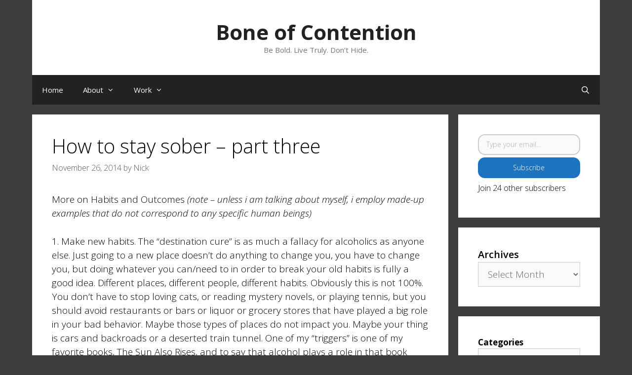

--- FILE ---
content_type: text/css
request_url: https://nickrenfroe.com/wp-content/themes/Childtheme/style.css?ver=1419297227
body_size: -289
content:
/*
 Theme Name:   GP ChlidTheme
 Theme URI:    nickrenfroe.com
 Description:  GeneratePress child theme
 Author:       Nick
 Author URI:   nickrenfroe.com
 Template:generatepress
 Version:      1.2.4
 */

 @import url(“../generatepress/style.css");

.wp-caption .wp-caption-text {
    background: transparent;
    padding: 2px 0;
color: #222222;
    text-align: center;
    position: relative;
}
.main-title{
font-size: 42px;
}

<link rel="shortcut icon" href="/favicon.ico" type="image/x-icon">
<link rel="icon" href="/favicon.ico" type="image/x-icon">